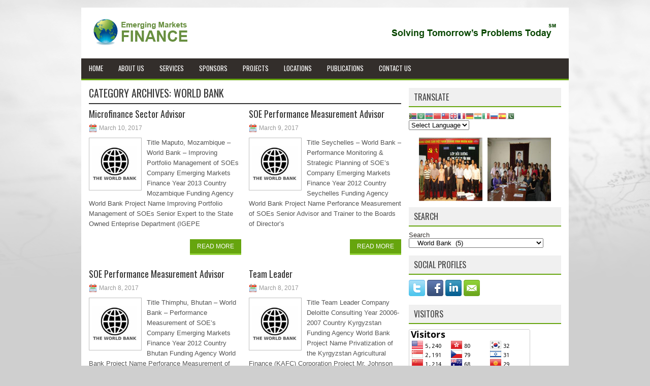

--- FILE ---
content_type: text/html; charset=UTF-8
request_url: http://emfinance.com/archives/category/funding-agency/world-bank
body_size: 9230
content:
<!DOCTYPE html><html xmlns="http://www.w3.org/1999/xhtml" lang="en-US">
<head profile="http://gmpg.org/xfn/11">
<meta http-equiv="Content-Type" content="text/html; charset=UTF-8" />

<meta name="viewport" content="width=device-width, initial-scale=1.0"/>
<link rel="stylesheet" href="http://emfinance.com/wp-content/themes/MyFinance/lib/css/reset.css" type="text/css" media="screen, projection" />
<link rel="stylesheet" href="http://emfinance.com/wp-content/themes/MyFinance/lib/css/defaults.css" type="text/css" media="screen, projection" />
<!--[if lt IE 8]><link rel="stylesheet" href="http://emfinance.com/wp-content/themes/MyFinance/lib/css/ie.css" type="text/css" media="screen, projection" /><![endif]-->

<link rel="stylesheet" href="http://emfinance.com/wp-content/themes/MyFinance/style.css" type="text/css" media="screen, projection" />

<title>World Bank &#8211; Emerging Markets Finance</title>
<link rel='dns-prefetch' href='//s.w.org' />
<link rel="alternate" type="application/rss+xml" title="Emerging Markets Finance &raquo; World Bank Category Feed" href="http://emfinance.com/archives/category/funding-agency/world-bank/feed" />
		<script type="text/javascript">
			window._wpemojiSettings = {"baseUrl":"https:\/\/s.w.org\/images\/core\/emoji\/2.4\/72x72\/","ext":".png","svgUrl":"https:\/\/s.w.org\/images\/core\/emoji\/2.4\/svg\/","svgExt":".svg","source":{"concatemoji":"http:\/\/emfinance.com\/wp-includes\/js\/wp-emoji-release.min.js?ver=4.9.4"}};
			!function(a,b,c){function d(a,b){var c=String.fromCharCode;l.clearRect(0,0,k.width,k.height),l.fillText(c.apply(this,a),0,0);var d=k.toDataURL();l.clearRect(0,0,k.width,k.height),l.fillText(c.apply(this,b),0,0);var e=k.toDataURL();return d===e}function e(a){var b;if(!l||!l.fillText)return!1;switch(l.textBaseline="top",l.font="600 32px Arial",a){case"flag":return!(b=d([55356,56826,55356,56819],[55356,56826,8203,55356,56819]))&&(b=d([55356,57332,56128,56423,56128,56418,56128,56421,56128,56430,56128,56423,56128,56447],[55356,57332,8203,56128,56423,8203,56128,56418,8203,56128,56421,8203,56128,56430,8203,56128,56423,8203,56128,56447]),!b);case"emoji":return b=d([55357,56692,8205,9792,65039],[55357,56692,8203,9792,65039]),!b}return!1}function f(a){var c=b.createElement("script");c.src=a,c.defer=c.type="text/javascript",b.getElementsByTagName("head")[0].appendChild(c)}var g,h,i,j,k=b.createElement("canvas"),l=k.getContext&&k.getContext("2d");for(j=Array("flag","emoji"),c.supports={everything:!0,everythingExceptFlag:!0},i=0;i<j.length;i++)c.supports[j[i]]=e(j[i]),c.supports.everything=c.supports.everything&&c.supports[j[i]],"flag"!==j[i]&&(c.supports.everythingExceptFlag=c.supports.everythingExceptFlag&&c.supports[j[i]]);c.supports.everythingExceptFlag=c.supports.everythingExceptFlag&&!c.supports.flag,c.DOMReady=!1,c.readyCallback=function(){c.DOMReady=!0},c.supports.everything||(h=function(){c.readyCallback()},b.addEventListener?(b.addEventListener("DOMContentLoaded",h,!1),a.addEventListener("load",h,!1)):(a.attachEvent("onload",h),b.attachEvent("onreadystatechange",function(){"complete"===b.readyState&&c.readyCallback()})),g=c.source||{},g.concatemoji?f(g.concatemoji):g.wpemoji&&g.twemoji&&(f(g.twemoji),f(g.wpemoji)))}(window,document,window._wpemojiSettings);
		</script>
		<style type="text/css">
img.wp-smiley,
img.emoji {
	display: inline !important;
	border: none !important;
	box-shadow: none !important;
	height: 1em !important;
	width: 1em !important;
	margin: 0 .07em !important;
	vertical-align: -0.1em !important;
	background: none !important;
	padding: 0 !important;
}
</style>
<link rel='stylesheet' id='gtranslate-style-css'  href='http://emfinance.com/wp-content/plugins/gtranslate/gtranslate-style16.css?ver=4.9.4' type='text/css' media='all' />
<script type='text/javascript' src='http://emfinance.com/wp-includes/js/jquery/jquery.js?ver=1.12.4'></script>
<script type='text/javascript' src='http://emfinance.com/wp-includes/js/jquery/jquery-migrate.min.js?ver=1.4.1'></script>
<script type='text/javascript' src='http://emfinance.com/wp-content/themes/MyFinance/lib/js/superfish.js?ver=4.9.4'></script>
<script type='text/javascript' src='http://emfinance.com/wp-content/themes/MyFinance/lib/js/jquery.mobilemenu.js?ver=4.9.4'></script>
<link rel='https://api.w.org/' href='http://emfinance.com/wp-json/' />
<link rel="EditURI" type="application/rsd+xml" title="RSD" href="http://emfinance.com/xmlrpc.php?rsd" />
<link rel="wlwmanifest" type="application/wlwmanifest+xml" href="http://emfinance.com/wp-includes/wlwmanifest.xml" /> 

<link rel="shortcut icon" href="http://emfinance.com/wp-content/uploads/2017/02/favicon.png" type="image/x-icon" />
<link rel="alternate" type="application/rss+xml" title="Emerging Markets Finance RSS Feed" href="http://emfinance.com/feed" />
<link rel="pingback" href="http://emfinance.com/xmlrpc.php" />

</head>

<body class="archive category category-world-bank category-36">

<div id="container">

        

    <div id="header">
    
        <div class="logo">
         
            <a href="http://emfinance.com"><img src="http://emfinance.com/wp-content/uploads/2017/02/logo.png" alt="Emerging Markets Finance" title="Emerging Markets Finance" /></a>
         
        </div><!-- .logo -->

        <div class="header-right">
            <a href=# target="_blank"><img src="http://emfinance.com/wp-content/uploads/2017/04/right_adv_468x60.png" alt="Check for details" /></a> 
        </div><!-- .header-right -->
        
    </div><!-- #header -->
    
            <div class="clearfix">
            			<div class="menu-secondary-container"><ul id="menu-em_menu_01" class="menus menu-secondary"><li id="menu-item-8" class="menu-item menu-item-type-custom menu-item-object-custom menu-item-8"><a href="http://emfinance.com/index.php">Home</a></li>
<li id="menu-item-9" class="menu-item menu-item-type-custom menu-item-object-custom menu-item-9"><a href="http://emfinance.com/about-us">About us</a></li>
<li id="menu-item-10" class="menu-item menu-item-type-custom menu-item-object-custom menu-item-10"><a href="http://emfinance.com/services">Services</a></li>
<li id="menu-item-262" class="menu-item menu-item-type-custom menu-item-object-custom menu-item-262"><a href="http://emfinance.com/funding-agencies-2">Sponsors</a></li>
<li id="menu-item-11" class="menu-item menu-item-type-custom menu-item-object-custom menu-item-11"><a href="http://emfinance.com/wp-content/uploads/2017/04/1-pg-Table-of-40-Projects.pdf">Projects</a></li>
<li id="menu-item-12" class="menu-item menu-item-type-custom menu-item-object-custom menu-item-12"><a href="http://emfinance.com/locations">Locations</a></li>
<li id="menu-item-287" class="menu-item menu-item-type-custom menu-item-object-custom menu-item-287"><a href="http://emfinance.com/publications">Publications</a></li>
<li id="menu-item-13" class="menu-item menu-item-type-custom menu-item-object-custom menu-item-13"><a href="http://emfinance.com/contact-us/">Contact Us</a></li>
</ul></div>              <!--.secondary menu--> 	
                </div>
    
    <div id="main">
    
            
        <div id="content">
        
                    
            <h2 class="page-title">Category Archives: <span>World Bank</span></h2>
            
            <div class="post-wrap clearfix">    
    <div class="post post-box clearfix post-160 type-post status-publish format-standard has-post-thumbnail hentry category-52 category-emerging-markets-finance category-mozambique category-world-bank" id="post-160">
    
        <h2 class="title"><a href="http://emfinance.com/archives/160" title="Permalink to Microfinance Sector Advisor" rel="bookmark">Microfinance Sector Advisor</a></h2>
        
        <div class="postmeta-primary">

            <span class="meta_date">March 10, 2017</span>
            
             
        </div>
        
        <div class="entry clearfix">
            
            <a href="http://emfinance.com/archives/160"><img width="90" height="90" src="http://emfinance.com/wp-content/uploads/2017/03/07-World-Bank-150x150.jpg" class="alignleft featured_image wp-post-image" alt="" srcset="http://emfinance.com/wp-content/uploads/2017/03/07-World-Bank-150x150.jpg 150w, http://emfinance.com/wp-content/uploads/2017/03/07-World-Bank-300x300.jpg 300w, http://emfinance.com/wp-content/uploads/2017/03/07-World-Bank.jpg 420w" sizes="(max-width: 90px) 100vw, 90px" /></a>            
            <p>
                Title Maputo, Mozambique &#8211; World Bank &#8211; Improving Portfolio Management of SOEs Company Emerging Markets Finance Year 2013 Country Mozambique Funding Agency World Bank Project Name Improving Portfolio Management of SOEs Senior Expert to the State Owned Enteprise Department (IGEPE            </p>

        </div>
        
                <div class="readmore">
            <a href="http://emfinance.com/archives/160#more-160" title="Permalink to Microfinance Sector Advisor" rel="bookmark">Read More</a>
        </div>
                
    </div><!-- Post ID 160 -->    
    <div class="post post-box clearfix post-154 type-post status-publish format-standard has-post-thumbnail hentry category-48 category-emerging-markets-finance category-seychelles category-world-bank" id="post-154">
    
        <h2 class="title"><a href="http://emfinance.com/archives/154" title="Permalink to SOE Performance Measurement Advisor" rel="bookmark">SOE Performance Measurement Advisor</a></h2>
        
        <div class="postmeta-primary">

            <span class="meta_date">March 9, 2017</span>
            
             
        </div>
        
        <div class="entry clearfix">
            
            <a href="http://emfinance.com/archives/154"><img width="90" height="90" src="http://emfinance.com/wp-content/uploads/2017/03/07-World-Bank-150x150.jpg" class="alignleft featured_image wp-post-image" alt="" srcset="http://emfinance.com/wp-content/uploads/2017/03/07-World-Bank-150x150.jpg 150w, http://emfinance.com/wp-content/uploads/2017/03/07-World-Bank-300x300.jpg 300w, http://emfinance.com/wp-content/uploads/2017/03/07-World-Bank.jpg 420w" sizes="(max-width: 90px) 100vw, 90px" /></a>            
            <p>
                Title Seychelles &#8211; World Bank &#8211; Performance Monitoring &amp; Strategic Planning of SOE’s Company Emerging Markets Finance Year 2012 Country Seychelles Funding Agency World Bank Project Name Perforance Measurement of SOEs Senior Advisor and Trainer to the Boards of Director’s            </p>

        </div>
        
                <div class="readmore">
            <a href="http://emfinance.com/archives/154#more-154" title="Permalink to SOE Performance Measurement Advisor" rel="bookmark">Read More</a>
        </div>
                
    </div><!-- Post ID 154 --></div><div class="post-wrap clearfix">    
    <div class="post post-box clearfix post-152 type-post status-publish format-standard has-post-thumbnail hentry category-48 category-bhutan category-emerging-markets-finance category-world-bank" id="post-152">
    
        <h2 class="title"><a href="http://emfinance.com/archives/152" title="Permalink to SOE Performance Measurement Advisor" rel="bookmark">SOE Performance Measurement Advisor</a></h2>
        
        <div class="postmeta-primary">

            <span class="meta_date">March 8, 2017</span>
            
             
        </div>
        
        <div class="entry clearfix">
            
            <a href="http://emfinance.com/archives/152"><img width="90" height="90" src="http://emfinance.com/wp-content/uploads/2017/03/07-World-Bank-150x150.jpg" class="alignleft featured_image wp-post-image" alt="" srcset="http://emfinance.com/wp-content/uploads/2017/03/07-World-Bank-150x150.jpg 150w, http://emfinance.com/wp-content/uploads/2017/03/07-World-Bank-300x300.jpg 300w, http://emfinance.com/wp-content/uploads/2017/03/07-World-Bank.jpg 420w" sizes="(max-width: 90px) 100vw, 90px" /></a>            
            <p>
                Title Thimphu, Bhutan &#8211; World Bank &#8211; Performance Measurement of SOE’s Company Emerging Markets Finance Year 2012 Country Bhutan Funding Agency World Bank Project Name Perforance Measurement of SOEs Senior Advisor and Trainer to the government ownership entity, Druk Holdings            </p>

        </div>
        
                <div class="readmore">
            <a href="http://emfinance.com/archives/152#more-152" title="Permalink to SOE Performance Measurement Advisor" rel="bookmark">Read More</a>
        </div>
                
    </div><!-- Post ID 152 -->    
    <div class="post post-box clearfix post-133 type-post status-publish format-standard has-post-thumbnail hentry category-35 category-42 category-deloitte-consulting category-kyrgyzstan category-world-bank" id="post-133">
    
        <h2 class="title"><a href="http://emfinance.com/archives/133" title="Permalink to Team Leader" rel="bookmark">Team Leader</a></h2>
        
        <div class="postmeta-primary">

            <span class="meta_date">March 8, 2017</span>
            
             
        </div>
        
        <div class="entry clearfix">
            
            <a href="http://emfinance.com/archives/133"><img width="90" height="90" src="http://emfinance.com/wp-content/uploads/2017/03/07-World-Bank-150x150.jpg" class="alignleft featured_image wp-post-image" alt="" srcset="http://emfinance.com/wp-content/uploads/2017/03/07-World-Bank-150x150.jpg 150w, http://emfinance.com/wp-content/uploads/2017/03/07-World-Bank-300x300.jpg 300w, http://emfinance.com/wp-content/uploads/2017/03/07-World-Bank.jpg 420w" sizes="(max-width: 90px) 100vw, 90px" /></a>            
            <p>
                Title Team Leader Company Deloitte Consulting Year 20006-2007 Country Kyrgyzstan Funding Agency World Bank Project Name Privatization of the Kyrgyzstan Agricultural Finance (KAFC) Corporation Project Mr. Johnson served as both Senior Privatization Advisor and Valuation Expert leading a team of            </p>

        </div>
        
                <div class="readmore">
            <a href="http://emfinance.com/archives/133#more-133" title="Permalink to Team Leader" rel="bookmark">Read More</a>
        </div>
                
    </div><!-- Post ID 133 --></div><div class="post-wrap clearfix">    
    <div class="post post-box clearfix post-109 type-post status-publish format-standard has-post-thumbnail hentry category-35 category-deloitte-consulting category-vietnam category-world-bank" id="post-109">
    
        <h2 class="title"><a href="http://emfinance.com/archives/109" title="Permalink to Team Leader" rel="bookmark">Team Leader</a></h2>
        
        <div class="postmeta-primary">

            <span class="meta_date">March 8, 2017</span>
            
             
        </div>
        
        <div class="entry clearfix">
            
            <a href="http://emfinance.com/archives/109"><img width="90" height="90" src="http://emfinance.com/wp-content/uploads/2017/03/07-World-Bank-150x150.jpg" class="alignleft featured_image wp-post-image" alt="" srcset="http://emfinance.com/wp-content/uploads/2017/03/07-World-Bank-150x150.jpg 150w, http://emfinance.com/wp-content/uploads/2017/03/07-World-Bank-300x300.jpg 300w, http://emfinance.com/wp-content/uploads/2017/03/07-World-Bank.jpg 420w" sizes="(max-width: 90px) 100vw, 90px" /></a>            
            <p>
                Title Team Leader Company Deloitte Consulting Year 2006 Country Vietnam Funding Agency World Bank Project Name Asset Management Company Development Project Project Mr. Johnson designed, developed, and delivered a training program for 85 members of the state-owned Debt and Assets            </p>

        </div>
        
                <div class="readmore">
            <a href="http://emfinance.com/archives/109#more-109" title="Permalink to Team Leader" rel="bookmark">Read More</a>
        </div>
                
    </div><!-- Post ID 109 --></div>            
                    
        </div><!-- #content -->
    
        
<div id="sidebar-primary">

    <ul class="widget-container"><li id="gtranslate" class="widget GTranslate_widget2"><h3 class="widgettitle">Translate</h3><!-- GTranslate: https://gtranslate.io/ -->
<a href="#" onclick="doGTranslate('en|af');return false;" title="Afrikaans" class="glink nturl notranslate"><img src="http://emfinance.com/wp-content/plugins/gtranslate/flags/16/af.png" height="16" width="16" alt="Afrikaans" /></a><a href="#" onclick="doGTranslate('en|ar');return false;" title="العربية" class="glink nturl notranslate"><img src="http://emfinance.com/wp-content/plugins/gtranslate/flags/16/ar.png" height="16" width="16" alt="العربية" /></a><a href="#" onclick="doGTranslate('en|az');return false;" title="Azərbaycan dili" class="glink nturl notranslate"><img src="http://emfinance.com/wp-content/plugins/gtranslate/flags/16/az.png" height="16" width="16" alt="Azərbaycan dili" /></a><a href="#" onclick="doGTranslate('en|zh-CN');return false;" title="简体中文" class="glink nturl notranslate"><img src="http://emfinance.com/wp-content/plugins/gtranslate/flags/16/zh-CN.png" height="16" width="16" alt="简体中文" /></a><a href="#" onclick="doGTranslate('en|zh-TW');return false;" title="繁體中文" class="glink nturl notranslate"><img src="http://emfinance.com/wp-content/plugins/gtranslate/flags/16/zh-TW.png" height="16" width="16" alt="繁體中文" /></a><a href="#" onclick="doGTranslate('en|en');return false;" title="English" class="glink nturl notranslate"><img src="http://emfinance.com/wp-content/plugins/gtranslate/flags/16/en.png" height="16" width="16" alt="English" /></a><a href="#" onclick="doGTranslate('en|fr');return false;" title="Français" class="glink nturl notranslate"><img src="http://emfinance.com/wp-content/plugins/gtranslate/flags/16/fr.png" height="16" width="16" alt="Français" /></a><a href="#" onclick="doGTranslate('en|de');return false;" title="Deutsch" class="glink nturl notranslate"><img src="http://emfinance.com/wp-content/plugins/gtranslate/flags/16/de.png" height="16" width="16" alt="Deutsch" /></a><a href="#" onclick="doGTranslate('en|hi');return false;" title="हिन्दी" class="glink nturl notranslate"><img src="http://emfinance.com/wp-content/plugins/gtranslate/flags/16/hi.png" height="16" width="16" alt="हिन्दी" /></a><a href="#" onclick="doGTranslate('en|it');return false;" title="Italiano" class="glink nturl notranslate"><img src="http://emfinance.com/wp-content/plugins/gtranslate/flags/16/it.png" height="16" width="16" alt="Italiano" /></a><a href="#" onclick="doGTranslate('en|ru');return false;" title="Русский" class="glink nturl notranslate"><img src="http://emfinance.com/wp-content/plugins/gtranslate/flags/16/ru.png" height="16" width="16" alt="Русский" /></a><a href="#" onclick="doGTranslate('en|es');return false;" title="Español" class="glink nturl notranslate"><img src="http://emfinance.com/wp-content/plugins/gtranslate/flags/16/es.png" height="16" width="16" alt="Español" /></a><a href="#" onclick="doGTranslate('en|ur');return false;" title="اردو" class="glink nturl notranslate"><img src="http://emfinance.com/wp-content/plugins/gtranslate/flags/16/ur.png" height="16" width="16" alt="اردو" /></a><br /><select onchange="doGTranslate(this);" class="notranslate"><option value="">Select Language</option><option value="en|af">Afrikaans</option><option value="en|ar">العربية</option><option value="en|az">Azərbaycan dili</option><option value="en|zh-CN">简体中文</option><option value="en|zh-TW">繁體中文</option><option value="en|en">English</option><option value="en|fr">Français</option><option value="en|de">Deutsch</option><option value="en|hi">हिन्दी</option><option value="en|it">Italiano</option><option value="en|ru">Русский</option><option value="en|es">Español</option><option value="en|ur">اردو</option></select><style type="text/css">
<!--
#goog-gt-tt {display:none !important;}
.goog-te-banner-frame {display:none !important;}
.goog-te-menu-value:hover {text-decoration:none !important;}
body {top:0 !important;}
#google_translate_element2 {display:none!important;}
-->
</style>

<div id="google_translate_element2"></div>
<script type="text/javascript">
function googleTranslateElementInit2() {new google.translate.TranslateElement({pageLanguage: 'en',autoDisplay: false}, 'google_translate_element2');}
</script><script type="text/javascript" src="//translate.google.com/translate_a/element.js?cb=googleTranslateElementInit2"></script>


<script type="text/javascript">
function GTranslateGetCurrentLang() {var keyValue = document.cookie.match('(^|;) ?googtrans=([^;]*)(;|$)');return keyValue ? keyValue[2].split('/')[2] : null;}
function GTranslateFireEvent(element,event){try{if(document.createEventObject){var evt=document.createEventObject();element.fireEvent('on'+event,evt)}else{var evt=document.createEvent('HTMLEvents');evt.initEvent(event,true,true);element.dispatchEvent(evt)}}catch(e){}}
function doGTranslate(lang_pair){if(lang_pair.value)lang_pair=lang_pair.value;if(lang_pair=='')return;var lang=lang_pair.split('|')[1];if(GTranslateGetCurrentLang() == null && lang == lang_pair.split('|')[0])return;var teCombo;var sel=document.getElementsByTagName('select');for(var i=0;i<sel.length;i++)if(sel[i].className=='goog-te-combo')teCombo=sel[i];if(document.getElementById('google_translate_element2')==null||document.getElementById('google_translate_element2').innerHTML.length==0||teCombo.length==0||teCombo.innerHTML.length==0){setTimeout(function(){doGTranslate(lang_pair)},500)}else{teCombo.value=lang;GTranslateFireEvent(teCombo,'change');GTranslateFireEvent(teCombo,'change')}}
</script>
</li></ul><ul class="widget-container"><li class="banners-125"><a href="#"><img src="http://emfinance.com/wp-content/uploads/2017/02/01_services-125x125.jpg" alt="" title="" /></a><a href="#"><img src="http://emfinance.com/wp-content/uploads/2017/02/04_services-125x125.jpg" alt="" title="" /></a></li></ul><ul class="widget-container"><li id="categories-2" class="widget widget_categories"><h3 class="widgettitle">Search</h3><form action="http://emfinance.com" method="get"><label class="screen-reader-text" for="cat">Search</label><select  name='cat' id='cat' class='postform' >
	<option value='-1'>Select Category</option>
	<option class="level-0" value="62">Company&nbsp;&nbsp;(40)</option>
	<option class="level-1" value="63">&nbsp;&nbsp;&nbsp;Aluminum Company of America&nbsp;&nbsp;(1)</option>
	<option class="level-1" value="64">&nbsp;&nbsp;&nbsp;Cachet Hotel Group&nbsp;&nbsp;(1)</option>
	<option class="level-1" value="65">&nbsp;&nbsp;&nbsp;Caesars Entertainment&nbsp;&nbsp;(2)</option>
	<option class="level-1" value="66">&nbsp;&nbsp;&nbsp;China Industrial Group (OTC: CIND)&nbsp;&nbsp;(1)</option>
	<option class="level-1" value="67">&nbsp;&nbsp;&nbsp;Deloitte Consulting&nbsp;&nbsp;(12)</option>
	<option class="level-1" value="68">&nbsp;&nbsp;&nbsp;Emerging Markets Finance&nbsp;&nbsp;(16)</option>
	<option class="level-1" value="69">&nbsp;&nbsp;&nbsp;First Philippine Index Fund&nbsp;&nbsp;(1)</option>
	<option class="level-1" value="70">&nbsp;&nbsp;&nbsp;iXL Enterprises&nbsp;&nbsp;(1)</option>
	<option class="level-1" value="71">&nbsp;&nbsp;&nbsp;Naval Reactors&nbsp;&nbsp;(1)</option>
	<option class="level-1" value="72">&nbsp;&nbsp;&nbsp;New York Institute of Finance&nbsp;&nbsp;(1)</option>
	<option class="level-1" value="73">&nbsp;&nbsp;&nbsp;Rural Electric Financing Corporation&nbsp;&nbsp;(1)</option>
	<option class="level-1" value="74">&nbsp;&nbsp;&nbsp;Tiangha Associates&nbsp;&nbsp;(1)</option>
	<option class="level-1" value="75">&nbsp;&nbsp;&nbsp;UBS Securities&nbsp;&nbsp;(1)</option>
	<option class="level-0" value="40">Country&nbsp;&nbsp;(40)</option>
	<option class="level-1" value="49">&nbsp;&nbsp;&nbsp;Bhutan&nbsp;&nbsp;(1)</option>
	<option class="level-1" value="28">&nbsp;&nbsp;&nbsp;Bosnia-Herzegovina&nbsp;&nbsp;(1)</option>
	<option class="level-1" value="27">&nbsp;&nbsp;&nbsp;Bulgaria&nbsp;&nbsp;(1)</option>
	<option class="level-1" value="18">&nbsp;&nbsp;&nbsp;China&nbsp;&nbsp;(4)</option>
	<option class="level-1" value="43">&nbsp;&nbsp;&nbsp;Egypt&nbsp;&nbsp;(4)</option>
	<option class="level-1" value="59">&nbsp;&nbsp;&nbsp;Ghana&nbsp;&nbsp;(1)</option>
	<option class="level-1" value="38">&nbsp;&nbsp;&nbsp;Japan&nbsp;&nbsp;(1)</option>
	<option class="level-1" value="44">&nbsp;&nbsp;&nbsp;Kazakhstan&nbsp;&nbsp;(2)</option>
	<option class="level-1" value="22">&nbsp;&nbsp;&nbsp;Kyrgyzstan&nbsp;&nbsp;(3)</option>
	<option class="level-1" value="51">&nbsp;&nbsp;&nbsp;Lebanon&nbsp;&nbsp;(1)</option>
	<option class="level-1" value="53">&nbsp;&nbsp;&nbsp;Mozambique&nbsp;&nbsp;(1)</option>
	<option class="level-1" value="60">&nbsp;&nbsp;&nbsp;Pakistan&nbsp;&nbsp;(1)</option>
	<option class="level-1" value="11">&nbsp;&nbsp;&nbsp;Philippines&nbsp;&nbsp;(3)</option>
	<option class="level-1" value="25">&nbsp;&nbsp;&nbsp;Romania&nbsp;&nbsp;(1)</option>
	<option class="level-1" value="21">&nbsp;&nbsp;&nbsp;Russia&nbsp;&nbsp;(1)</option>
	<option class="level-1" value="50">&nbsp;&nbsp;&nbsp;Seychelles&nbsp;&nbsp;(1)</option>
	<option class="level-1" value="10">&nbsp;&nbsp;&nbsp;Spain&nbsp;&nbsp;(1)</option>
	<option class="level-1" value="54">&nbsp;&nbsp;&nbsp;Thailand&nbsp;&nbsp;(1)</option>
	<option class="level-1" value="46">&nbsp;&nbsp;&nbsp;Turkmenistan&nbsp;&nbsp;(1)</option>
	<option class="level-1" value="13">&nbsp;&nbsp;&nbsp;USA&nbsp;&nbsp;(6)</option>
	<option class="level-1" value="32">&nbsp;&nbsp;&nbsp;Uzbekistan&nbsp;&nbsp;(1)</option>
	<option class="level-1" value="34">&nbsp;&nbsp;&nbsp;Vietnam&nbsp;&nbsp;(4)</option>
	<option class="level-0" value="41">Funding Agency&nbsp;&nbsp;(40)</option>
	<option class="level-1" value="33">&nbsp;&nbsp;&nbsp;ADB&nbsp;&nbsp;(7)</option>
	<option class="level-1" value="58">&nbsp;&nbsp;&nbsp;AusAid&nbsp;&nbsp;(1)</option>
	<option class="level-1" value="4">&nbsp;&nbsp;&nbsp;DOE&nbsp;&nbsp;(1)</option>
	<option class="level-1" value="45">&nbsp;&nbsp;&nbsp;European Union&nbsp;&nbsp;(1)</option>
	<option class="level-1" value="8">&nbsp;&nbsp;&nbsp;Private Sector&nbsp;&nbsp;(11)</option>
	<option class="level-1" value="20">&nbsp;&nbsp;&nbsp;USAID&nbsp;&nbsp;(14)</option>
	<option class="level-1" value="36" selected="selected">&nbsp;&nbsp;&nbsp;World Bank&nbsp;&nbsp;(5)</option>
	<option class="level-0" value="39">Year&nbsp;&nbsp;(40)</option>
	<option class="level-1" value="6">&nbsp;&nbsp;&nbsp;1986&nbsp;&nbsp;(1)</option>
	<option class="level-1" value="7">&nbsp;&nbsp;&nbsp;1991&nbsp;&nbsp;(1)</option>
	<option class="level-1" value="9">&nbsp;&nbsp;&nbsp;1992&nbsp;&nbsp;(1)</option>
	<option class="level-1" value="12">&nbsp;&nbsp;&nbsp;1993&nbsp;&nbsp;(2)</option>
	<option class="level-1" value="14">&nbsp;&nbsp;&nbsp;1994&nbsp;&nbsp;(2)</option>
	<option class="level-1" value="15">&nbsp;&nbsp;&nbsp;1995&nbsp;&nbsp;(3)</option>
	<option class="level-1" value="19">&nbsp;&nbsp;&nbsp;1997&nbsp;&nbsp;(2)</option>
	<option class="level-1" value="23">&nbsp;&nbsp;&nbsp;1998&nbsp;&nbsp;(1)</option>
	<option class="level-1" value="24">&nbsp;&nbsp;&nbsp;1999&nbsp;&nbsp;(3)</option>
	<option class="level-1" value="26">&nbsp;&nbsp;&nbsp;2000&nbsp;&nbsp;(4)</option>
	<option class="level-1" value="29">&nbsp;&nbsp;&nbsp;2002&nbsp;&nbsp;(1)</option>
	<option class="level-1" value="30">&nbsp;&nbsp;&nbsp;2003&nbsp;&nbsp;(3)</option>
	<option class="level-1" value="37">&nbsp;&nbsp;&nbsp;2004&nbsp;&nbsp;(1)</option>
	<option class="level-1" value="31">&nbsp;&nbsp;&nbsp;2005&nbsp;&nbsp;(2)</option>
	<option class="level-1" value="35">&nbsp;&nbsp;&nbsp;2006&nbsp;&nbsp;(5)</option>
	<option class="level-1" value="42">&nbsp;&nbsp;&nbsp;2007&nbsp;&nbsp;(6)</option>
	<option class="level-1" value="16">&nbsp;&nbsp;&nbsp;2008&nbsp;&nbsp;(4)</option>
	<option class="level-1" value="47">&nbsp;&nbsp;&nbsp;2011&nbsp;&nbsp;(2)</option>
	<option class="level-1" value="48">&nbsp;&nbsp;&nbsp;2012&nbsp;&nbsp;(4)</option>
	<option class="level-1" value="52">&nbsp;&nbsp;&nbsp;2013&nbsp;&nbsp;(3)</option>
	<option class="level-1" value="55">&nbsp;&nbsp;&nbsp;2014&nbsp;&nbsp;(1)</option>
	<option class="level-1" value="57">&nbsp;&nbsp;&nbsp;2015&nbsp;&nbsp;(2)</option>
	<option class="level-1" value="56">&nbsp;&nbsp;&nbsp;2016&nbsp;&nbsp;(4)</option>
	<option class="level-1" value="61">&nbsp;&nbsp;&nbsp;2017&nbsp;&nbsp;(1)</option>
</select>
</form>
<script type='text/javascript'>
/* <![CDATA[ */
(function() {
	var dropdown = document.getElementById( "cat" );
	function onCatChange() {
		if ( dropdown.options[ dropdown.selectedIndex ].value > 0 ) {
			dropdown.parentNode.submit();
		}
	}
	dropdown.onchange = onCatChange;
})();
/* ]]> */
</script>

</li></ul>            <ul class="widget-container"><li class="social-profiles-widget">
             <h3 class="widgettitle">Social Profiles</h3> <a href="https://twitter.com/em_finance" target="_blank"><img title="Twitter" alt="Twitter" src="http://emfinance.com/wp-content/themes/MyFinance/images/social-profiles/twitter.png" /></a><a href="https://www.facebook.com/christian.c.johnson.5" target="_blank"><img title="Facebook" alt="Facebook" src="http://emfinance.com/wp-content/themes/MyFinance/images/social-profiles/facebook.png" /></a><a href="https://www.linkedin.com/in/christiancjohnson" target="_blank"><img title="LinkedIn" alt="LinkedIn" src="http://emfinance.com/wp-content/themes/MyFinance/images/social-profiles/linkedin.png" /></a><a href="mailto:cjohnson@emfinance.com" target="_blank"><img title="Email" alt="Email" src="http://emfinance.com/wp-content/themes/MyFinance/images/social-profiles/email.png" /></a>            </li></ul>
            <ul class="widget-container"><li id="text-2" class="widget widget_text"><h3 class="widgettitle">Visitors</h3>			<div class="textwidget"><a href="http://s05.flagcounter.com/more/YdV"><img src="http://s05.flagcounter.com/count2/YdV/bg_FFFFFF/txt_000000/border_CCCCCC/columns_3/maxflags_30/viewers_0/labels_0/pageviews_0/flags_0/percent_0/" alt="Flag Counter" border="0"></a></div>
		</li></ul><ul class="widget-container"><li id="search-2" class="widget widget_search"> 
<div id="search" title="Type and hit enter">
    <form method="get" id="searchform" action="http://emfinance.com/"> 
        <input type="text" value="Search" 
            name="s" id="s"  onblur="if (this.value == '')  {this.value = 'Search';}"  
            onfocus="if (this.value == 'Search') {this.value = '';}" 
        />
    </form>
</div><!-- #search --></li></ul><ul class="widget-container"><li id="nav_menu-2" class="widget widget_nav_menu"><h3 class="widgettitle">CURRICULUM VITAE (CV)</h3><div class="menu-em_menu_02_cv-container"><ul id="menu-em_menu_02_cv" class="menu"><li id="menu-item-24" class="menu-item menu-item-type-custom menu-item-object-custom menu-item-24"><a href="http://emfinance.com/wp-content/uploads/2017/04/11-pg-Interational-Development-CV.pdf">International Development CV</a></li>
<li id="menu-item-25" class="menu-item menu-item-type-custom menu-item-object-custom menu-item-25"><a href="http://emfinance.com/wp-content/uploads/2017/04/2-pg-Executive-Consultant-CV.pdf">2 Page Executive &#038; Consultant CV</a></li>
</ul></div></li></ul><ul class="widget-container"><li id="text-5" class="widget widget_text"><h3 class="widgettitle">Funding Agencies</h3>			<div class="textwidget"><table width="294">
<tbody>
<tr>
<td style="text-align: center; background-color: #000066;" width="166"><strong><span style="color: #ffffff;">Companies</span></strong></td>
<td style="text-align: center; background-color: #000066;" width="64"><strong><span style="color: #ffffff;">Projects</span></strong></td>
<td style="text-align: center; background-color: #000066;" width="64"><strong><span style="color: #ffffff;">URL</span></strong></td>
</tr>
<tr>
<td>ADB</td>
<td style="text-align: center;">7</td>
<td style="text-align: center;"><a href="http://emfinance.com/archives/category/funding-agency/adb">VIEW</a></td>
</tr>
<tr>
<td>AusAid</td>
<td style="text-align: center;">1</td>
<td style="text-align: center;"><a href="http://emfinance.com/archives/category/funding-agency/ausaid">VIEW</a></td>
</tr>
<tr>
<td>DOE</td>
<td style="text-align: center;">1</td>
<td style="text-align: center;"><a href="http://emfinance.com/archives/category/funding-agency/doe">VIEW</a></td>
</tr>
<tr>
<td>European Union</td>
<td style="text-align: center;">1</td>
<td style="text-align: center;"><a href="http://emfinance.com/archives/category/funding-agency/european-union">VIEW</a></td>
</tr>
<tr>
<td>Private Sector</td>
<td style="text-align: center;">11</td>
<td style="text-align: center;"><a href="http://emfinance.com/archives/category/funding-agency/private-sector">VIEW</a></td>
</tr>
<tr>
<td>USAID</td>
<td style="text-align: center;">14</td>
<td style="text-align: center;"><a href="http://emfinance.com/archives/category/funding-agency/usaid">VIEW</a></td>
</tr>
<tr>
<td>World Bank</td>
<td style="text-align: center;">5</td>
<td style="text-align: center;"><a href="http://emfinance.com/archives/category/funding-agency/world-bank">VIEW</a></td>
</tr>
</tbody>
</table></div>
		</li></ul><ul class="widget-container"><li id="text-3" class="widget widget_text"><h3 class="widgettitle">Countries</h3>			<div class="textwidget"><table width="349">
<tbody>
<tr>
<td style="text-align: center; background-color: #000066;" width="175"><strong><span style="color: #ffffff;">Country</span></strong></td>
<td style="text-align: center; background-color: #000066;" width="56"><strong><span style="color: #ffffff;">Projects</span></strong></td>
<td style="text-align: center; background-color: #000066;" width="59"><strong><span style="color: #ffffff;">URL</span></strong></td>
</tr>
<tr>
<td width="175">Bhutan</td>
<td style="text-align: center;" width="56">1</td>
<td style="text-align: center;" width="59"><u><a href="http://emfinance.com/archives/category/country/bhutan">VIEW</a></u></td>
</tr>
<tr>
<td width="175">Bosnia-Herzegovina</td>
<td style="text-align: center;" width="56">1</td>
<td style="text-align: center;" width="59"><u><a href="http://emfinance.com/archives/category/country/bosnia-herzegovina">VIEW</a></u></td>
</tr>
<tr>
<td width="175">Bulgaria</td>
<td style="text-align: center;" width="56">1</td>
<td style="text-align: center;" width="59"><u><a href="http://emfinance.com/archives/category/country/bulgaria">VIEW</a></u></td>
</tr>
<tr>
<td width="175">China</td>
<td style="text-align: center;" width="56">4</td>
<td style="text-align: center;" width="59"><u><a href="http://emfinance.com/archives/category/country/china">VIEW</a></u></td>
</tr>
<tr>
<td width="175">Egypt</td>
<td style="text-align: center;" width="56">4</td>
<td style="text-align: center;" width="59"><u><a href="http://emfinance.com/archives/category/country/egypt">VIEW</a></u></td>
</tr>
<tr>
<td width="175">Ghana</td>
<td style="text-align: center;" width="56">1</td>
<td style="text-align: center;" width="59"><u><a href="http://emfinance.com/archives/category/country/ghana">VIEW</a></u></td>
</tr>
<tr>
<td width="175">Japan</td>
<td style="text-align: center;" width="56">1</td>
<td style="text-align: center;" width="59"><u><a href="http://emfinance.com/archives/category/country/japan">VIEW</a></u></td>
</tr>
<tr>
<td width="175">Kazakhstan</td>
<td style="text-align: center;" width="56">2</td>
<td style="text-align: center;" width="59"><u><a href="http://emfinance.com/archives/category/country/kazakhstan">VIEW</a></u></td>
</tr>
<tr>
<td width="175">Kyrgyzstan</td>
<td style="text-align: center;" width="56">3</td>
<td style="text-align: center;" width="59"><u><a href="http://emfinance.com/archives/category/country/kyrgyzstan">VIEW</a></u></td>
</tr>
<tr>
<td width="175">Lebanon</td>
<td style="text-align: center;" width="56">1</td>
<td style="text-align: center;" width="59"><u><a href="http://emfinance.com/archives/category/country/lebanon">VIEW</a></u></td>
</tr>
<tr>
<td width="175">Mozambique</td>
<td style="text-align: center;" width="56">1</td>
<td style="text-align: center;" width="59"><u><a href="http://emfinance.com/archives/category/country/mozambique">VIEW</a></u></td>
</tr>
<tr>
<td width="175">Pakistan</td>
<td style="text-align: center;" width="56">1</td>
<td style="text-align: center;" width="59"><u><a href="http://emfinance.com/archives/category/country/pakistan">VIEW</a></u></td>
</tr>
<tr>
<td width="175">Philippines</td>
<td style="text-align: center;" width="56">3</td>
<td style="text-align: center;" width="59"><u><a href="http://emfinance.com/archives/category/country/philippines">VIEW</a></u></td>
</tr>
<tr>
<td width="175">Romania</td>
<td style="text-align: center;" width="56">1</td>
<td style="text-align: center;" width="59"><u><a href="http://emfinance.com/archives/category/country/romania">VIEW</a></u></td>
</tr>
<tr>
<td width="175">Russia</td>
<td style="text-align: center;" width="56">1</td>
<td style="text-align: center;" width="59"><u><a href="http://emfinance.com/archives/category/country/russia">VIEW</a></u></td>
</tr>
<tr>
<td width="175">Seychelles</td>
<td style="text-align: center;" width="56">1</td>
<td style="text-align: center;" width="59"><u><a href="http://emfinance.com/archives/category/country/seychelles">VIEW</a></u></td>
</tr>
<tr>
<td width="175">Spain</td>
<td style="text-align: center;" width="56">1</td>
<td style="text-align: center;" width="59"><u><a href="http://emfinance.com/archives/category/country/spain">VIEW</a></u></td>
</tr>
<tr>
<td width="175">Thailand</td>
<td style="text-align: center;" width="56">1</td>
<td style="text-align: center;" width="59"><u><a href="http://emfinance.com/archives/category/country/thailand">VIEW</a></u></td>
</tr>
<tr>
<td width="175">Turkmenistan</td>
<td style="text-align: center;" width="56">1</td>
<td style="text-align: center;" width="59"><u><a href="http://emfinance.com/archives/category/country/turkmenistan">VIEW</a></u></td>
</tr>
<tr>
<td width="175">USA</td>
<td style="text-align: center;" width="56">6</td>
<td style="text-align: center;" width="59"><u><a href="http://emfinance.com/archives/category/country/usa">VIEW</a></u></td>
</tr>
<tr>
<td width="175">Uzbekistan</td>
<td style="text-align: center;" width="56">1</td>
<td style="text-align: center;" width="59"><u><a href="http://emfinance.com/archives/category/country/uzbekistan">VIEW</a></u></td>
</tr>
<tr>
<td width="175">Vietnam</td>
<td style="text-align: center;" width="56">4</td>
<td style="text-align: center;" width="59"><u><a href="http://emfinance.com/archives/category/country/vietnam">VIEW</a></u></td>
</tr>
</tbody>
</table></div>
		</li></ul><ul class="widget-container"><li id="text-4" class="widget widget_text"><h3 class="widgettitle">Companies</h3>			<div class="textwidget"><table width="442">
<tbody>
<tr>
<td style="text-align: center; background-color: #000066;" width="314"><strong><span style="color: #ffffff;">Companies</span></strong></td>
<td style="text-align: center; background-color: #000066;" width="64"><strong><span style="color: #ffffff;">Projects</span></strong></td>
<td style="text-align: center; background-color: #000066;" width="64"><strong><span style="color: #ffffff;">URL</span></strong></td>
</tr>
<tr>
<td><a href="https://www.alcoa.com/global/en/home.asp">Aluminum Company of America</a></td>
<td style="text-align: center;">1</td>
<td style="text-align: center;"><a href="http://emfinance.com/archives/category/company/aluminum-company-of-america">VIEW</a></td>
</tr>
<tr>
<td><a href="http://www.cachethotelgroup.com/">Cachet Hotel Group</a></td>
<td style="text-align: center;">1</td>
<td style="text-align: center;"><a href="http://emfinance.com/archives/category/company/cachet-hotel-group">VIEW</a></td>
</tr>
<tr>
<td>Caesars Entertainment</td>
<td style="text-align: center;">2</td>
<td style="text-align: center;"><a href="http://emfinance.com/archives/category/company/caesars-entertainment">VIEW</a></td>
</tr>
<tr>
<td><a href="http://www.china-industrial.net/en/about.asp">China Industrial Group (OTC: CIND)</a></td>
<td style="text-align: center;">1</td>
<td style="text-align: center;"><a href="http://emfinance.com/archives/category/company/china-industrial-group-otc-cind">VIEW</a></td>
</tr>
<tr>
<td><a href="https://www2.deloitte.com/us/en/pages/operations/solutions/emerging-markets-services.html">Deloitte Consulting</a></td>
<td style="text-align: center;">12</td>
<td style="text-align: center;"><a href="http://emfinance.com/archives/category/company/deloitte-consulting">VIEW</a></td>
</tr>
<tr>
<td><a href="http://emfinance.com/">Emerging Markets Finance</a></td>
<td style="text-align: center;">16</td>
<td style="text-align: center;"><a href="http://emfinance.com/archives/category/company/emerging-markets-finance">VIEW</a></td>
</tr>
<tr>
<td>First Philippine Index Fund</td>
<td style="text-align: center;">1</td>
<td style="text-align: center;"><a href="http://emfinance.com/archives/category/company/first-philippine-index-fund">VIEW</a></td>
</tr>
<tr>
<td><a href="https://en.wikipedia.org/wiki/IXL_(interactive_agency)">iXL Enterprises</a></td>
<td style="text-align: center;">1</td>
<td style="text-align: center;"><a href="http://emfinance.com/archives/category/company/ixl-enterprises">VIEW</a></td>
</tr>
<tr>
<td><a href="https://en.wikipedia.org/wiki/Naval_Reactors">Naval Reactors</a></td>
<td style="text-align: center;">1</td>
<td style="text-align: center;"><a href="http://emfinance.com/archives/category/company/naval-reactors-a-joint-doe-usn-organization">VIEW</a></td>
</tr>
<tr>
<td><a href="https://www.nyif.com/">New York Institute of Finance</a></td>
<td style="text-align: center;">1</td>
<td style="text-align: center;"><a href="http://emfinance.com/archives/category/company/new-york-institute-of-finance">VIEW</a></td>
</tr>
<tr>
<td><a href="http://refc.com.ph/">Rural Electric Financing Corporation</a></td>
<td style="text-align: center;">1</td>
<td style="text-align: center;"><a href="http://emfinance.com/archives/category/company/rural-electric-financing-corporation">VIEW</a></td>
</tr>
<tr>
<td>Tiangha Associates</td>
<td style="text-align: center;">1</td>
<td style="text-align: center;"><a href="http://emfinance.com/archives/category/company/tiangha-associates">VIEW</a></td>
</tr>
<tr>
<td><a href="https://www.ubs.com/global/en/investment-bank.html">UBS Securities</a></td>
<td style="text-align: center;">1</td>
<td style="text-align: center;"><a href="http://emfinance.com/archives/category/company/ubs-securities">VIEW</a></td>
</tr>
<tr>
<td><u> </u></td>
<td></td>
<td></td>
</tr>
<tr>
<td><u> </u></td>
<td></td>
<td></td>
</tr>
</tbody>
</table></div>
		</li></ul>    
</div><!-- #sidebar-primary -->        
                
    </div><!-- #main -->
    
    
    <div id="footer-widgets" class="clearfix">
                <div class="footer-widget-box">
                    </div>
        
        <div class="footer-widget-box">
                    </div>
        
        <div class="footer-widget-box">
                    </div>
        
        <div class="footer-widget-box footer-widget-box-last">
                    </div>
        
    </div>

    <div id="footer">
    
        <div id="copyrights">
             &copy; 2026  <a href="http://emfinance.com/">Emerging Markets Finance</a> 
        </div>
        
                
        <div id="credits">Powered by <a href="http://wordpress.org/"><strong>WordPress</strong></a> |  | Thanks to <a href="http://webbkatalog.blogg.se/">WebbKatalog.blogg.se/</a>, <a href="http://templatepicks.com/">web</a> and <a href="http://pluginspress.com/">Slider WordPress Plugins</a></div><!-- #credits -->
        
    </div><!-- #footer -->
    
</div><!-- #container -->

<script type='text/javascript' src='http://emfinance.com/wp-includes/js/hoverIntent.min.js?ver=1.8.1'></script>
<script type='text/javascript' src='http://emfinance.com/wp-includes/js/wp-embed.min.js?ver=4.9.4'></script>

<script type='text/javascript'>
/* <![CDATA[ */
jQuery.noConflict();
jQuery(function(){ 
	jQuery('ul.menu-secondary').superfish({ 
	animation: {opacity:'show'},
autoArrows:  true,
                dropShadows: false, 
                speed: 200,
                delay: 800
                });
            });
jQuery('.menu-secondary-container').mobileMenu({
                defaultText: 'Navigation',
                className: 'menu-secondary-responsive',
                containerClass: 'menu-secondary-responsive-container',
                subMenuDash: '&ndash;'
            });

/* ]]> */
</script>
</body>
</html>
<!-- Page generated by LiteSpeed Cache 3.6.4 on 2026-01-29 11:09:55 -->